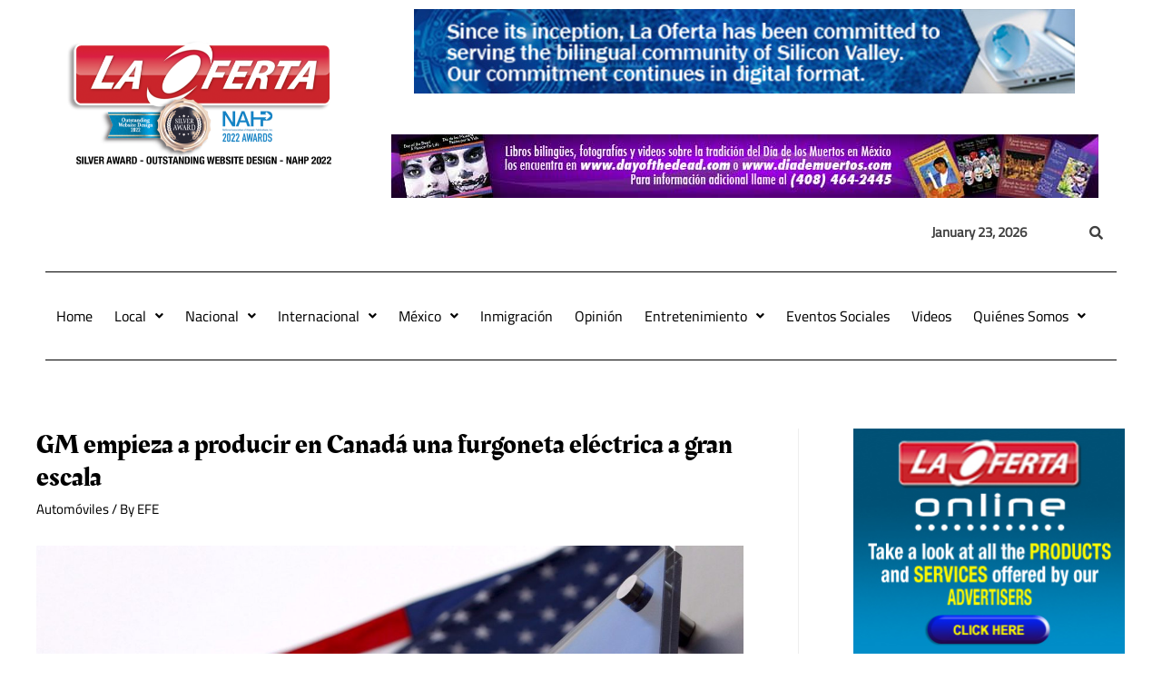

--- FILE ---
content_type: text/html; charset=utf-8
request_url: https://www.google.com/recaptcha/api2/aframe
body_size: 267
content:
<!DOCTYPE HTML><html><head><meta http-equiv="content-type" content="text/html; charset=UTF-8"></head><body><script nonce="HxLc48zckp7FvZMCi1yF7g">/** Anti-fraud and anti-abuse applications only. See google.com/recaptcha */ try{var clients={'sodar':'https://pagead2.googlesyndication.com/pagead/sodar?'};window.addEventListener("message",function(a){try{if(a.source===window.parent){var b=JSON.parse(a.data);var c=clients[b['id']];if(c){var d=document.createElement('img');d.src=c+b['params']+'&rc='+(localStorage.getItem("rc::a")?sessionStorage.getItem("rc::b"):"");window.document.body.appendChild(d);sessionStorage.setItem("rc::e",parseInt(sessionStorage.getItem("rc::e")||0)+1);localStorage.setItem("rc::h",'1769179525088');}}}catch(b){}});window.parent.postMessage("_grecaptcha_ready", "*");}catch(b){}</script></body></html>